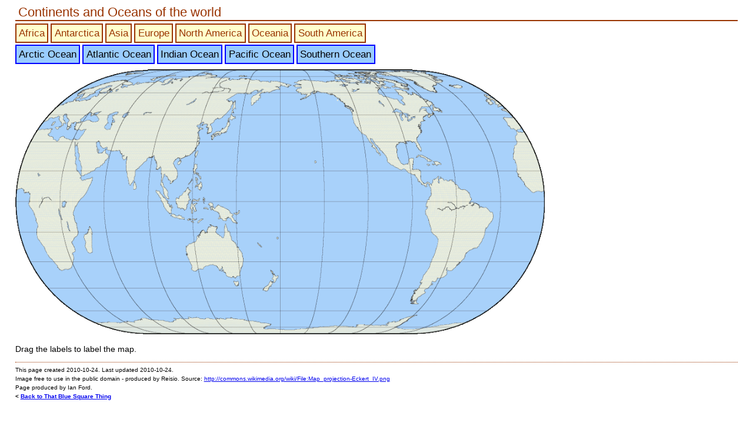

--- FILE ---
content_type: text/html
request_url: http://bluesquarething.com/geography/coasts/worldmapoceans.htm
body_size: 1544
content:
<!DOCTYPE html>
<html lang="en">

<head>
  <meta charset=utf-8>
  <meta name="description" content="Supporting AQA GCSE Computer Science and Cambridge Nationals Creative iMedia courses as well as other Key Stage 3 Computing and IT.">
  <meta name="keywords" content="That Blue Square Thing, Blue Square Thing, AQA Geography, geography, GCSE, ICT, Applied ICT, AQA Computer Science, Computer Science GCSE, CompSci, Key Stage 3 ICT, KS3 Computing, Creative iMedia, Cambridge Nationals, OCR iMedia">
  <meta name="author" content="Ian Ford">
  <meta name="viewport" content="width=device-width, initial-scale=1.0">

<title>Continents and Oceans of the world</title>

<link href="dragassets/oceanlabel.css" rel="stylesheet" media="screen" />

<!-- Google tag (gtag.js) -->
<script async src="https://www.googletagmanager.com/gtag/js?id=G-XGM709PF9V"></script>
<script>
  window.dataLayer = window.dataLayer || [];
  function gtag(){dataLayer.push(arguments);}
  gtag('js', new Date());

  gtag('config', 'G-XGM709PF9V');
</script>

</head>

<!-- Drag and drop diagram -->

<!-- Uses JavaScript from Walter Zorn's library to enable drag and drop -->
<!-- Find the JavaScript at http://gualtierozorni.altervista.org/tooltip/tooltip_e.htm -->

<!-- Maintain the folder structure to be sure the page will run properly - you need all the files kept in the same place -->
<!-- For notes and guidance see http://www.bluesquarething.co.uk -->

<!-- Produced using nothing more than hard work and a cup of ethical coffee -->
<!-- You may redistribute and use this stuff as long as these notices remain in place and you don't try to make money out of it or claim it's yours -->

<!-- Produced 2010-10-24 - Ian Ford -->

<body>
<script type="text/javascript" src="dragassets/wz_dragdrop.js"></script>

<div class="headarea">

Continents and Oceans of the world </div>

<div class="labelarea">

	<span id="label0">Africa</span>
	<span id="label1">Antarctica</span>
	<span id="label2">Asia</span>
	<span id="label3">Europe</span>
	<span id="label4">North America</span>
	<span id="label5">Oceania</span>
	<span id="label6">South America</span>
	
</div>

<div class="labelarea">

	<span id="label7">Arctic Ocean</span>
	<span id="label8">Atlantic Ocean</span>
	<span id="label9">Indian Ocean</span>
	<span id="labela">Pacific Ocean</span>
	<span id="labelb">Southern Ocean</span>
<!--<span id="labelc">Label</span> -->
<!--<span id="labeld">Label</span> -->
<!--<span id="labele">Label</span> -->
<!--<span id="labelf">Label</span> -->

</div>
	
<div><img src="dragassets/worldmap.png" alt="Map of the world" width="901" height="451" /></div>

<p>Drag the labels to label the map.</p>

<div class="footer">

  <div>This page created 2010-10-24. Last updated 2010-10-24.</div>
  <div>Image free to use in the public domain - produced by Reisio. Source: <a href="http://commons.wikimedia.org/wiki/File:Map_projection-Eckert_IV.png" onclick="window.open(this.href); return false;" onkeypress="window.open(this.href); return false;">http://commons.wikimedia.org/wiki/File:Map_projection-Eckert_IV.png</a></div>
  <div>Page produced by Ian Ford.</div>

  <div><strong>&lt;  <a href="../geogpages.htm">Back to That Blue Square Thing</a></strong></div>
  
</div>


<script type="text/javascript">
<!--

SET_DHTML("label0", "label1", "label2", "label3", "label4", "label5", "label6", "label7", "label8", "label9", "labela", "labelb", "labelc", "labeld", "labele", "labelf", "arch"+SCALABLE);

//-->
</script>
</body>
</html>


--- FILE ---
content_type: text/css
request_url: http://bluesquarething.com/geography/coasts/dragassets/oceanlabel.css
body_size: 474
content:
/* 	Stylesheet for annotated images on That Blue Square Thing
	Produced 2010-10-24
*/

body {
	font-family: Arial, Helvetica, sans-serif;
	font-size: 0.9em;
	color: #000;
	background: #fff;
	margin-left: 2%;
	margin-right: 2%;
}

.headarea {
	color: #930;
	background: #fff;
	font-size: 1.5em;
	margin-bottom: .5em;
	border-bottom: 2px solid #930;
	padding-left: .25em;
}


.labelarea {
	margin-top: 0.5em;
	margin-bottom: 1em;
}

.smallimg {
	position: absolute;
}

.footer {
	font-size: 0.7em;
	line-height: 1.5em;
	clear: both;
	margin-top: 0.5em;
	padding-top: 0.5em;
	border-top: 1px dotted #930;
}

#label0 {
	position: relative;
	background: #ffc;
	color: #930;
	border: solid 2px #930;
	padding: 0.25em;
	font-family: Arial, Helvetica, sans-serif;
	font-size: 1.2em;
}

#label1 {
	position: relative;
	background: #ffc;
	color: #930;
	border: solid 2px #930;
	padding: 0.25em;
	font-family: Arial, Helvetica, sans-serif;
	font-size: 1.2em;
	width: auto;
}

#label2 {
	position: relative;
	background: #ffc;
	color: #930;
	border: solid 2px #930;
	padding: 0.25em;
	font-family: Arial, Helvetica, sans-serif;
	font-size: 1.2em;
	width: auto;
}

#label3 {
	position: relative;
	background: #ffc;
	color: #930;
	border: solid 2px #930;
	padding: 0.25em;
	font-family: Arial, Helvetica, sans-serif;
	font-size: 1.2em;
	width: auto;
}

#label4 {
	position: relative;
	background: #ffc;
	color: #930;
	border: solid 2px #930;
	padding: 0.25em;
	font-family: Arial, Helvetica, sans-serif;
	font-size: 1.2em;
	width: auto;
}

#label5 {
	position: relative;
	background: #ffc;
	color: #930;
	border: solid 2px #930;
	padding: 0.25em;
	font-family: Arial, Helvetica, sans-serif;
	font-size: 1.2em;
	width: auto;
}

#label6 {
	position: relative;
	background: #ffc;
	color: #930;
	border: solid 2px #930;
	padding: 0.25em;
	font-family: Arial, Helvetica, sans-serif;
	font-size: 1.2em;
	width: auto;
}

#label7 {
	position: relative;
	background: #9cf;
	color: #000;
	border: solid 2px #00f;
	padding: 0.25em;
	font-family: Arial, Helvetica, sans-serif;
	font-size: 1.2em;
	width: auto;
}

#label8 {
	position: relative;
	background: #9cf;
	color: #000;
	border: solid 2px #00f;
	padding: 0.25em;
	font-family: Arial, Helvetica, sans-serif;
	font-size: 1.2em;
	width: auto;
}

#label9 {
	position: relative;
	background: #9cf;
	color: #000;
	border: solid 2px #00f;
	padding: 0.25em;
	font-family: Arial, Helvetica, sans-serif;
	font-size: 1.2em;
	width: auto;
}

#labela {
	position: relative;
	background: #9cf;
	color: #000;
	border: solid 2px #00f;
	padding: 0.25em;
	font-family: Arial, Helvetica, sans-serif;
	font-size: 1.2em;
	width: auto;
}

#labelb {
	position: relative;
	background: #9cf;
	color: #000;
	border: solid 2px #00f;
	padding: 0.25em;
	font-family: Arial, Helvetica, sans-serif;
	font-size: 1.2em;
	width: auto;
}

#labelc {
	position: relative;
	background: #ffc;
	color: #930;
	border: solid 2px #930;
	padding: 0.25em;
	font-family: Arial, Helvetica, sans-serif;
	font-size: 1.2em;
	width: auto;
}

#labeld {
	position: relative;
	background: #ffc;
	color: #930;
	border: solid 2px #930;
	padding: 0.25em;
	font-family: Arial, Helvetica, sans-serif;
	font-size: 1.2em;
	width: auto;
}

#labele {
	position: relative;
	background: #ffc;
	color: #930;
	border: solid 2px #930;
	padding: 0.25em;
	font-family: Arial, Helvetica, sans-serif;
	font-size: 1.2em;
	width: auto;
}

#labelf {
	position: relative;
	background: #ffc;
	color: #930;
	border: solid 2px #930;
	padding: 0.25em;
	font-family: Arial, Helvetica, sans-serif;
	font-size: 1.2em;
	width: auto;
}
